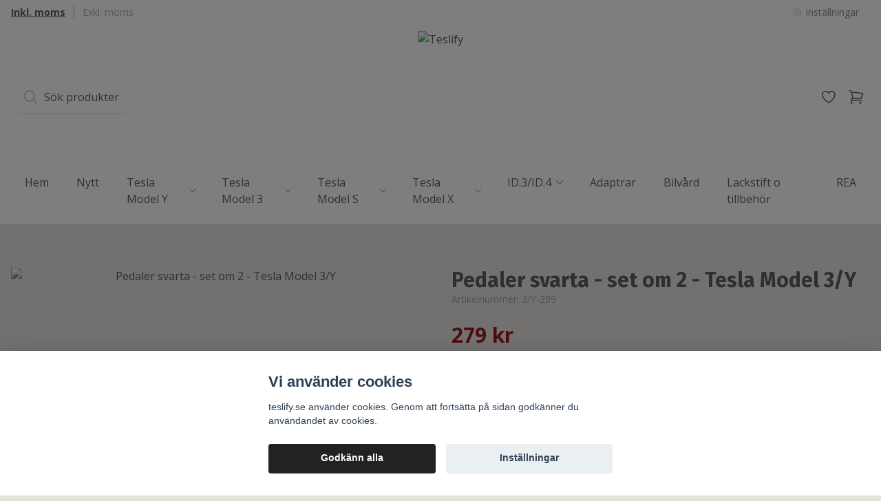

--- FILE ---
content_type: text/css
request_url: https://storage.quickbutik.com/stores/11803g/templates/lua-23/css/theme.css?74696
body_size: 3207
content:
:root {
    --color-primary: #222222;
    --color-accent: #8f0808;
    
    --color-discounted-price: #8f0808;

    --color-success: 190, 251, 224;
    --color-alert-bg: 253, 164, 175;
    --color-alert: 142, 44, 45;

    --color-text: #505050;
    --color-foreground: #505050;
    --color-background: #e5e2dd;

    --text-footer: rgb(255, 255, 255);

    --bg-body: #e5e2dd;
    --bg-header: #ffffff;
    --bg-card: #ffffff;
    --bg-footer: rgb(0, 0, 0);
    --bg-overlay: 146, 146, 146;

    --gap: 1rem;

    --button-py: calc(1rem * 0.7);
    --button-px: calc(2rem * 0.7);
    --button-rounding: 0.25rem;
    --button-text: var(--color-text);
    --button-text-primary: #ffffff;

    --input-bg: #ffffff;

    --input-border: 1px solid rgb(209 213 219);
    --input-color: var(--color-text);
    --input-rounding: 0.125rem;
    --input-px: 1rem;
    --input-py: 0.75rem;

    /* Swiper */
    --swiper-navigation-color: var(--color-text);
    --swiper-pagination-color: var(--color-accent);
    --swiper-navigation-size: 2rem;
    --swiper-theme-color: var(--color-primary);
}















body {
    font-family: 'Open Sans',sans-serif !important;
    overflow: overlay;
}

.font-body {
    font-family: 'Open Sans',sans-serif;
}

h1, h2, h3, h4, h5, h6, .font-heading {
    font-family: 'Fira Sans',
sans, ui-sans-serif, system-ui, -apple-system, sans-serif-serif;
    font-weight: bold;
    line-height: 120%;
}

/**
 * Colors
 */

.bg-card {
    background-color: var(--bg-card);
}

/**
 * Primary color
 */ 
.text-primary {
    color: var(--color-primary);
}
.hover\:text-primary:hover {
    color: var(--color-primary);
}
.ring-primary,
.ring-primary:focus {
    --tw-ring-color: var(--color-primary);
}
.bg-primary {
    background-color: var(--color-primary) !important;
}
.hover\:bg-primary:hover {
    background-color: var(--color-primary);
}
.border-primary {
    border-color: var(--color-primary);
}

/**
 * Secondary color
 */ 
.text-secondary {
    color: var(--color-accent);
}
.hover\:text-secondary:hover {
    color: var(--color-accent);
}
.ring-secondary {
    --tw-ring-color: var(--color-accent);
}
.bg-secondary {
    background-color: var(--color-accent);
}
.hover\:bg-secondary:hover {
    background-color: var(--color-accent);
}
.border-secondary,
.focus\:border-secondary:focus {
    border-color: var(--color-accent);
}

/**
 * Accent color
 */ 
.text-accent {
    color: var(--color-accent);
}
.hover\:text-accent:hover {
    color: var(--color-accent);
}
.ring-accent {
    --tw-ring-color: var(--color-accent);
}
.bg-accent {
    background-color: var(--color-accent) !important;
}
.hover\:bg-accent:hover {
    background-color: var(--color-accent);
}

/**
 * Discounted price color
 */ 
.text-discounted-price {
    color: var(--color-discounted-price, var(--color-accent));
}

/**
 * Foreground color
 */ 
.text-body {
    color: var(--color-text);
}
.text-inverted {
    color: var(--color-background);
}
.hover\:text-body:hover {
    color: var(--color-text);
}
.divide-foreground>:not([hidden])~:not([hidden]),
.border-foreground {
    border-color: var(--color-foreground);
}
.hover\:border-foreground:hover {
    border-color: var(--color-foreground);
}
.bg-foreground {
    background-color: var(--color-foreground) !important;
}
.hover\:bg-foreground:hover {
    background-color: var(--color-foreground);
}


.bg-success {
    background: rgba(var(--color-success), .2);
}

.text-alert {
    color: rgb(var(--color-alert));
}
.bg-alert {
    background-color: rgba(var(--color-alert-bg), .2)
}

.bg-body {
    background-color: var(--bg-body);
}

.to-body {
    --tw-gradient-to: var(--bg-body) var(--tw-gradient-to-position) !important;
}

.bg-header {
    background-color: var(--bg-header);
}
.border-header {
    border-color: var(--bg-header);
}

.bg-footer {
    background-color: var(--bg-footer);
}

.text-footer {
    color: var(--text-footer);
}

.bg-overlay {
    background-color: rgba(var(--bg-overlay), var(--tw-bg-opacity));
}

.border-highlight {
    border-color: var(--color-accent) !important;
}

.gap-default {
    gap: var(--gap);
}

.gap-default-2 {
    gap: calc(var(--gap) * 2);
}

.button-py {
    padding-top: var(--button-py);
    padding-bottom: var(--button-py);
}
.button-px {
    padding-left: var(--button-px);
    padding-right: var(--button-px);
}
.button-rounding {
    border-radius: var(--button-rounding);
}
.button-text-primary {
    color: var(--button-text-primary);
}

.input-bg {
    background-color: var(--input-bg);
}
.input-border {
    border: var(--input-border);
}
.input-rounding {
    border-radius: 0.125rem;
}
.input-py {
    padding-top: var(--input-py);
    padding-bottom: var(--input-py);
}
.input-px {
    padding-left: var(--input-px);
    padding-right: var(--input-px);
}
.input-text {
    color: var(--color-text);
}

/**
 * Transition duration
 */
.duration-default {
    transition-duration: 200ms !important;
}

/**
 * Cart bubble tweaks
 */
.cart-bubble.text-xs {
    font-size: 0.6rem;
    line-height: 1;
}

/**
 * Disable spinner arrows on number inputs
 */
input[type="number"]::-webkit-inner-spin-button,
input[type="number"]::-webkit-outer-spin-button {
    -webkit-appearance: none;
    margin: 0;
}
input[type="number"] {
    -moz-appearance: textfield;
}

/**
 * Tailwind
 */
[multiple]:focus, [type=date]:focus, [type=datetime-local]:focus, [type=email]:focus, [type=month]:focus, [type=number]:focus, [type=password]:focus, [type=search]:focus, [type=tel]:focus, [type=text]:focus, [type=time]:focus, [type=url]:focus, [type=week]:focus, select:focus, textarea:focus {
    --tw-ring-color: var(--color-primary) !important;
    outline: none;
    border-color: var(--color-primary) !important;
}

/**
 * PhotoSwipe
 */
.pswp {
    --pswp-icon-color-secondary: var(--color-text);
    --pswp-icon-color: var(--color-text);
    --pswp-bg: var(--bg-body);
    --pswp-icon-stroke-color: var(--pswp-bg);
}

.pswp img {
    max-width: none;
    object-fit: contain;
}

.pswp__img--placeholder {
    display: none !important;
}

.pswp__counter {
    font-weight: bold;
    text-shadow: 0 0 2px var(--pswp-bg)
}

/**
 * Swiper
 */

/** Fix for pinch zoom on main product image */
.swiper.swiper-horizontal {
    touch-action: auto;
}

.swiper-button-next,
.swiper-button-prev {
    width: auto;
}

.swiper-button-next.swiper-button-disabled,
.swiper-button-prev.swiper-button-disabled {
    display: none
}

.swiper-button-next:after,
.swiper-button-prev:after {
    content: '';
}

.products-swiper-main {
    min-height: 200px;
}

.products-swiper-thumbs {
    --swiper-navigation-size: 30px;
}

.swiper-slide-thumb-active {
    opacity: 100 !important;
}

@media (max-width: 767px) {
    .products-swiper-main .swiper-slide img {
        max-height: 50vh;
    }
}
@media (min-width: 768px) and (max-width: 1279px) {
    .products-swiper-main .swiper-slide img {
        max-height: 700px;
    }
}
@media (min-width: 1280px) {
    .products-swiper-main .swiper-slide img {
        max-height: 800px;
    }
}

/**
 * Tailwind 
 */

.aspect-1\/1 {
    aspect-ratio: 1 / 1;
}

.aspect-4\/3 {
    aspect-ratio: 4 / 3;
}

.aspect-3\/2 {
    aspect-ratio: 3 / 2;
}

.aspect-5\/3 {
    aspect-ratio: 5 / 3;
}

.aspect-3\/4 {
    aspect-ratio: 3 / 4;
}

.cursor-zoom-in {
    cursor: zoom-in;
}

.scale-75 {
    transform: scaleX(0.75) scaleY(0.75);
}

@media (min-width: 768px) {
    .md\:scale-100 {
        transform: scaleX(1) scaleY(1);
    }
}

@media (min-width: 1280px) {
    .container {
        max-width: 1280px;
    }
}

@media (min-width: 1480px) {
    .container {
        max-width: 1480px;
    }
}

select:not([size]) {
    background-image: url("data:image/svg+xml;charset=utf-8,%3Csvg xmlns='http://www.w3.org/2000/svg' fill='none' viewBox='0 0 20 20'%3E%3Cpath stroke='%236B7280' stroke-linecap='round' stroke-linejoin='round' stroke-width='1.5' d='m6 8 4 4 4-4'/%3E%3C/svg%3E");
    background-position: right 0.5rem center;
    background-repeat: no-repeat;
    background-size: 1.5em 1.5em;
    padding-right: 2.5rem;
    -webkit-print-color-adjust: exact;
    print-color-adjust: exact;
}

.focus\:outline-none:focus {
    --tw-ring-color: transparent;
}

/**
 * Fix for modal max-height in desktop
 */
@media (min-width: 640px) {
    div[modal='search'] {
        max-height: 80vh;
    }
}

.hidden-empty:empty {
    display: none;
}

/**
 * Browser scrollbar (Webkit)
 */
body::-webkit-scrollbar {
    width: 4px;
    height: 4px;
    background-color: transparent;
}
body::-webkit-scrollbar-thumb {
    width: 4px;
    height: 4px;
    background-color: var(--color-primary);
    border-radius: 0.5rem;
}

/**
 * Wishlist
 */
.wishlist-alert {
    background: rgba(var(--color-success), .2);
    font-size: 1rem !important;
    padding: 1rem;
    margin-bottom: 1rem;
}

.wishlist-alert i {
    display: none;
}

.wishlist-alert .wishlist-addok {
    background: #f00;
}

.product [data-qb-selector="product-item"] > a {
    height: inherit !important;
    width: inherit !important;
}

.wishlist-form-save {
    margin-top: 2rem;
}

.wishlist-form-save .btn-primary {
}

.wishlist-sharebox {
    max-width: 100% !important;
    background: rgba(0,0,0,0.1) !important;
    border: none !important;
}

.wishlist-sharebox hr {
    margin: 1rem 0 1.5rem 0;
}

.wishlist-sharebox label {
    display: block;
    margin: 1rem 0 0.2rem 0;
}

.wishlist-sharebox input {
    margin-bottom: 0.5rem;
}

.wishlist-sharebox .share-facebook {
    border-radius: var(--button-rounding);
}

/**
 * Form elements
 */
button.btn {
    background: transparen;
    color: var(--color-text);
    padding: var(--button-py) var(--button-px);
    border-radius: var(--button-rounding);
}

button.btn-primary {
    color: var(--button-text-primary);
    background: var(--color-primary);
}

input.form-control {
    display: block;
    width: 100%;

    padding: var(--input-py) var(--input-px);
    background: var(--input-bg);
    border: var(--input-border);
    border-radius: var(--input-rounding);
    color: var(--color-text);
}

label + input.form-control {
    margin-bottom: 1rem;
}


/**
 * Rating
 */
.reviews-total svg {
    width: 2rem;
    height: 2rem;
}


/**
 * Login
 */

.login,
.register {
    max-width: 24rem;
    margin: 0 auto;
    padding: 0 1rem;
}

.login div,
.register div {
    width: 100% !important;
}

.login form,
.register form {
    margin-top: 3rem;
    text-align: left;
}

.login label,
.register label {
    display: block;
    margin-bottom: 0.5rem;
    text-align: left;
    font-size: 0.875rem;
}

.login label.cursor,
.register label.cursor {
    padding: 1rem 0;
}

.login label.cursor + label.cursor,
.register label.cursor + label.cursor {
    margin-left: 1rem;
}

.login label.cursor,
.register label.cursor,
.login label.cursor > input[type="radio"],
.register label.cursor > input[type="radio"] {
    display: inline-block;
    width: auto;
    cursor: pointer;
}

.login label.cursor > input[type="radio"],
.register label.cursor > input[type="radio"] {
    margin-right: .5rem;
    width: 1.5rem;
    height: 1.5rem;
    color: var(--color-primary);
    --tw-ring-color: var(--color-primary);
}

.login input[type="text"],
.login input[type="email"],
.login input[type="password"],
.register input[type="text"],
.register input[type="email"],
.register input[type="password"] {
    margin-bottom: 1rem;
}

.login .btn-inverse,
.register .btn-inverse,
.register hr + div > a[href] {
    margin: 1rem 0 2rem 0;
    background-color: var(--color-primary);
    color: #ffffff;
    font-weight: 600;
    padding: var(--input-py) var(--input-px);
    border: none;
    cursor: pointer;
    border-radius: var(--button-rounding);
    width: 100%;
}

.register hr + div a[href] {
    padding: 0.75rem 2rem;
}

.login .btn-inverse :hover,
.register .btn-inverse :hover {
    background-color: var(--color-text);
}

.login br,
.register br {
    display: none;
}

.login .btn-inverse:hover,
.register .btn-inverse:hover {
    background-color: var(--color-text);
}

.login hr,
.register hr {
    margin-bottom: 2rem;
}

.login hr + div,
.register hr + div {
    display: block;
}

.login hr + div > a,
.register hr + div > a[href] {
    display: block;
    margin-bottom: 1rem;
    font-size: 1rem !important;
    color: var(--color-primary);
}

.login hr + div > a:hover,
.register hr + div > a:hover {
    color: var(--color-text);
}

.login hr + div a.btn,
.register hr + div a[href] {
    display: block;
    background: transparent;
    font-size: 1rem !important;
    color: var(--color-primary);
    border: 1px solid var(--color-primary);
    border-radius: var(--button-rounding);
}

.login hr + div a.btn:hover,
.register hr + div a:hover {
    background: transparent;
    color: var(--color-text);
    border-color: var(--color-text);
}

.customerarea_login_message {
    margin-bottom: 2rem !important;
}

/**
 * Bugfix for theme previewer events
 */
.selected-content .pointer-events-none {
    pointer-events: auto;
} 

/**
 * Fix for image alignment
 */
img.fr-dib {
    margin: 5px auto
}

img.fr-dib.fr-fil {
    margin-left: 0;
}

img.fr-dib.fr-fir {
    margin-right: 0;
}


/* Airlectra */

.h-logo {
    height:12rem;
}

section[data-qb-element="banners"] h2 {
    text-shadow: 5px 5px 10px #000;
}

.border-bottom {
    border-bottom: var(--input-border);
}

.pl-10 {
    padding-left: 2.5rem
}

.bg-orange-600 {
    background-color:orange;
}